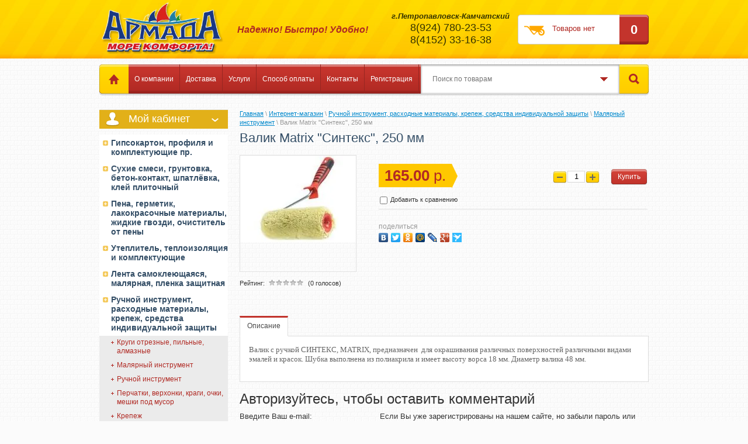

--- FILE ---
content_type: text/html; charset=utf-8
request_url: http://armada41.ru/magazin/product/valik-matrix-sinteks-180-mm-1
body_size: 10362
content:


<!DOCTYPE html>
<html lang="ru">
<head>
<meta name="robots" content="all"/>
<meta http-equiv="Content-Type" content="text/html; charset=UTF-8" />
<title>Валик Matrix "Синтекс", 250 мм</title>
<meta name="description" content="Валик Matrix &quot;Синтекс&quot;, 250 мм" />
<meta name="keywords" content="Валик Matrix &quot;Синтекс&quot;, 250 мм" />
<meta name='wmail-verification' content='9dce71998d474088' />
<link rel="canonical" href="/magazin/product/valik-matrix-sinteks-180-mm-1"/><link rel="stylesheet" type="text/css" href="/t/v823/images/css/styles.less.css" />

            <!-- 46b9544ffa2e5e73c3c971fe2ede35a5 -->
            <script src='/shared/s3/js/lang/ru.js'></script>
            <script src='/shared/s3/js/common.min.js'></script>
        <link rel='stylesheet' type='text/css' href='/shared/s3/css/calendar.css' /><link rel='stylesheet' type='text/css' href='/shared/highslide-4.1.13/highslide.min.css'/>
<script type='text/javascript' src='/shared/highslide-4.1.13/highslide-full.packed.js'></script>
<script type='text/javascript'>
hs.graphicsDir = '/shared/highslide-4.1.13/graphics/';
hs.outlineType = null;
hs.showCredits = false;
hs.lang={cssDirection:'ltr',loadingText:'Загрузка...',loadingTitle:'Кликните чтобы отменить',focusTitle:'Нажмите чтобы перенести вперёд',fullExpandTitle:'Увеличить',fullExpandText:'Полноэкранный',previousText:'Предыдущий',previousTitle:'Назад (стрелка влево)',nextText:'Далее',nextTitle:'Далее (стрелка вправо)',moveTitle:'Передвинуть',moveText:'Передвинуть',closeText:'Закрыть',closeTitle:'Закрыть (Esc)',resizeTitle:'Восстановить размер',playText:'Слайд-шоу',playTitle:'Слайд-шоу (пробел)',pauseText:'Пауза',pauseTitle:'Приостановить слайд-шоу (пробел)',number:'Изображение %1/%2',restoreTitle:'Нажмите чтобы посмотреть картинку, используйте мышь для перетаскивания. Используйте клавиши вперёд и назад'};</script>

<!--s3_require-->
<link rel="stylesheet" href="/g/basestyle/1.0.1/user/user.css" type="text/css"/>
<link rel="stylesheet" href="/g/basestyle/1.0.1/user/user.blue.css" type="text/css"/>
<script type="text/javascript" src="/g/basestyle/1.0.1/user/user.js" async></script>
<!--/s3_require-->

<link href="/g/shop2/shop2.css" rel="stylesheet" type="text/css" />
<link href="/g/shop2/comments/comments.less.css" rel="stylesheet" type="text/css" />
<link rel="stylesheet" type="text/css" href="/g/shop2/elements.less.css">

	<script type="text/javascript" src="/g/jquery/jquery-1.7.2.min.js" charset="utf-8"></script>


<script type="text/javascript" src="/g/shop2/shop2.packed.js"></script>
<script type="text/javascript" src="/g/printme.js" charset="utf-8"></script>
<script type="text/javascript" src="/g/no_cookies.js" charset="utf-8"></script>
<script type="text/javascript" src="/g/shop2v2/default/js/baron.min.js"></script>
<script type="text/javascript" src="/g/shop2/shop2custom.js" charset="utf-8"></script>
<script type="text/javascript" src="/g/shop2/disable.params.shop2.js" charset="utf-8"></script>
<script type="text/javascript">
	shopClient.uri = '/magazin';
	shopClient.mode = 'product';
        	shop2.apiHash = {"getPromoProducts":"de0faed7aedd0c8edbd8570479afffca","cartAddItem":"09a45c26dee2607cc1ff0d8f23915752","getSearchMatches":"9704a103b310bbb1bca3695d62c2ef31","getFolderCustomFields":"93c7b624665c1f1e3f4a3a7c2658192e","getProductListItem":"e1e1d821084eeb121dbc94141e0486d6","cartRemoveItem":"40c6f8303c74d542e13ee3ab7ee2b130","cartUpdate":"d1ae2af8ab333b3b3cdc4abfb9984efe","cartRemoveCoupon":"efc839e3885b258b406fedc5d2cd4a07","cartAddCoupon":"91033fab44682dccbbdc6b28043b1a16","deliveryCalc":"bab85e33bf52aac30a50c1510be20f2a","printOrder":"84684cd0f9ee8106dca58a87243f2c9f","cancelOrder":"5daec4a706ac20ad9ff94cbfa4403865","cancelOrderNotify":"d828a4e3a0a98f0f3fed6dcd5c533296","repeatOrder":"9de82cf21bf94b59aecf219ee0c6540b","paymentMethods":"52ef9bde0e1aa41aeae7e02e341b90e9","compare":"76b37167cf24fe455077ff382b1d0f0f"};
</script><link rel="stylesheet" type="text/css" href="/t/v823/images/shop/shop2.css" />

<script type="text/javascript" src="/t/v823/images/js/scripts.js" charset="utf-8"></script>

<!--[if lt IE 9]>
<script type="text/javascript" src="http://html5shiv.googlecode.com/svn/trunk/html5.js"></script>
<![endif]-->
</head>
<body>
    <div class="wrapper">
            <header>
                <div class="header-top-line">
                    <div class="container">
                        <div class="left-part">
                            <a class="logo" href="http://armada41.ru">
                                <img src="/thumb/2/QP0gc0bZDgkqOu1qLaO96g/210c88/d/logo_0.png" alt="" />
                            </a>
                                                      <div class="big-slogan">
                                Надежно! Быстро! Удобно!
                            </div>
                        </div>
                        <div class="right-part">
                        
                             
     
<div id="shop2-cart-preview">
<div class="shop-cart-in" style="display:block;">

<div class="shop-cart-full">
<a href="/magazin/cart">
<div class="cart-block">

    <div class="cart-right">
       <span id="cart_total_amount">0</span>
    </div>
    <div class="cart-left">
    <div class="cart">
             <strong><span id="cart_total">0.00</span>&nbsp;р.</strong>                      
    </div>
    </div>
    
</div>
</a>
</div>

<div class="shop-cart-empty" style="display:none;">
<div class="cart-block">
    <div class="cart-right">0</div>
    <div class="cart-left"><div class="cart">Товаров нет</div></div>    
</div>
</div>

</div>
</div>
                            <address>
                                <p style="text-align: center;"><span style="font-size: 10pt; color: #333300;"><em><strong>г.Петропавловск-Камчатский</strong></em></span></p>
<p style="text-align: center;"><span style="color: #333300;">8(924) 780-23-53</span></p>
<p style="text-align: center;"><span style="color: #333300;">8(4152) 33-16-38</span></p>
                            </address>
                        </div>
                    </div>
                </div>
                <div class="header-bottom-line">
                    <div class="container">
                        <div class="wrap-bottom-block">
                            <nav>
                                <a class="home" href="/"></a>
                                <ul>                                    <li>
                                        <a href="/o-kompanii">О компании</a>
                                    </li>                                    <li>
                                        <a href="/dostavka">Доставка</a>
                                    </li>                                    <li>
                                        <a href="/yslugi">Услуги</a>
                                    </li>                                    <li>
                                        <a href="/sposob-oplaty">Способ оплаты</a>
                                    </li>                                    <li>
                                        <a href="/kontakty">Контакты</a>
                                    </li>                                    <li>
                                        <a href="/registraciya">Регистрация</a>
                                    </li>                                </ul>
                            </nav>
                            
                            <div class="search-wrap">
	<form method="get" name="shop2_search" action="/magazin/search" enctype="multipart/form-data">
	<input type="hidden" name="sort_by" value=""/>
	<div class="search-block">
		<input type="text" name="search_text" id="s_text" value="" placeholder="Поиск по товарам" />
		<a class="open-drop" href="javascript: void(0)"></a>

		<div class="dropdown-search">
			<div class="field">
				<span>Цена:</span>
				<ul>
					<li>
						<input type="text" placeholder="от" name="s[price][min]" value="" />
					</li>
					<li>
						<input type="text" placeholder="до" name="s[price][max]" value=""/>
					</li>
				</ul>
			</div>
			<div class="field">
				<label for="name">Название:</label>
				<input type="text" id="name" name="s[name]" value="" maxlength="255"/>
			</div>
							<div class="field">
					<label for="articul">Артикул:</label>
					<input type="text" id="articul" name="s[article]" value="" maxlength="255"/>
				</div>
				<div class="field">
					<label for="text">Текст:</label>
					<input type="text" id="text" name="search_text" value=""/>
				</div>
						<div class="field"><span>Выберите категорию:</span><select id="s[folder_id]" name="s[folder_id]" onchange="shopClient.Search.getFolderParams(this, '93c7b624665c1f1e3f4a3a7c2658192e', 730644)"><option value="" >Все</option><option value="700808421" > Гипсокартон, профиля и комплектующие пр.</option><option value="700808621" > Сухие смеси, грунтовка, бетон-контакт, шпатлёвка, клей плиточный</option><option value="700809821" > Пена, герметик, лакокрасочные материалы, жидкие гвозди, очиститель от пены</option><option value="700808821" > Утеплитель, теплоизоляция и комплектующие</option><option value="732391421" > Лента самоклеющаяся, малярная, пленка защитная</option><option value="700809421" > Ручной инструмент, расходные материалы, крепеж, средства индивидуальной защиты</option><option value="733983021" >&raquo; Круги отрезные, пильные, алмазные</option><option value="737973221" >&raquo; Малярный инструмент</option><option value="733988421" >&raquo; Ручной инструмент</option><option value="733992021" >&raquo; Перчатки, верхонки, краги, очки, мешки под мусор</option><option value="733999221" >&raquo; Крепеж</option><option value="737929021" >&raquo; Биты, насадки</option><option value="737984421" >&raquo; Садовый инвентарь и инструмент</option><option value="3024609" >&raquo; Электроинструменты</option><option value="734102621" > Сантехника</option><option value="734369821" > Электрика</option><option value="734426021" > Подоконники, водоотливы, панели ПВХ, молдинги</option><option value="737014021" > Фанера, ДВП, OSB</option><option value="700809621" > Керамогранит, плитка керамическая</option></select></div><div id="shop2_search_custom_fields"></div>
			
			<div class="field"><span>Производитель:</span><select name="s[vendor_id]"><option value="">Все</option><option value="56379621" >FASSADEN LUX</option><option value="56379821" >Isover CLASSIC</option><option value="56380021" >KNAUF</option><option value="56380221" >KNAUF</option><option value="56380421" >KNAUF</option><option value="56380621" >Knauf</option><option value="56380821" >Norgips</option><option value="56381021" >SALAMANDER</option><option value="56381221" >Spline</option><option value="56381421" >UNIVERSAL</option><option value="56381621" >WDS</option><option value="56381821" >Глобал</option><option value="56382021" >Производитель №1</option><option value="56382221" >Производитель №2</option></select></div>			<div class="field">
				<span>Новинка:</span>
				<select name="s[new]">
					<option value="">Все</option>
					<option value="0">нет</option>
					<option value="1">да</option>
				</select>
			</div>
			<div class="field">
				<span>Спецпредложение:</span>
				<select name="s[special]">
					<option value="">Все</option>
					<option value="0">нет</option>
					<option value="1">да</option>
				</select>
			</div>
			<div class="field">
				<span>Результатов на странице:</span>
				<select name="s[products_per_page]">
																				<option value="5">5</option>
															<option value="20">20</option>
															<option value="35">35</option>
															<option value="50">50</option>
															<option value="65">65</option>
															<option value="80">80</option>
															<option value="95">95</option>
									</select>
			</div>
			<div class="wrap-btn find-btn">
				<button class="yellow-btn" type="submit"><span>Найти</span></button>
			</div>
		</div>

	</div>
	<button class="srch-btn" type="submit"></button>
	<re-captcha data-captcha="recaptcha"
     data-name="captcha"
     data-sitekey="6LcYvrMcAAAAAKyGWWuW4bP1De41Cn7t3mIjHyNN"
     data-lang="ru"
     data-rsize="invisible"
     data-type="image"
     data-theme="light"></re-captcha></form>
</div>
                            
                            
                        </div>
                    </div>
                </div>
            </header>
            <section class="main-content">
                <div class="container">
                    <table>
                        <tr>
                            <td class="sidebar"> 
                                                  <div class="shop2-login shop2-login-close">
    <div class="shop2-login-header">
        Мой кабинет
    </div>
    <div class="shop2-login-body">
        <form method="post" action="/registraciya" id="shop2-login">
            <input type="hidden" name="mode" value="login" />
            <div class="shop2-login-input-header">Логин:</div>
            <input type="text" name="login" class="shop2-login-input-big shop2-login-input-border" />
            <div class="shop2-login-input-header">Пароль:</div>
            <input type="password" name="password" class="shop2-login-input-small shop2-login-input-border" />
            <a class="shop2-button login" href="#" onclick="document.getElementById('shop2-login').submit(); return false;">
                <span class="shop2-button-left">Войти</span>
                <span class="shop2-button-right">&nbsp;</span>
            </a>
            <input type="submit" style="display: none" />
        <re-captcha data-captcha="recaptcha"
     data-name="captcha"
     data-sitekey="6LcYvrMcAAAAAKyGWWuW4bP1De41Cn7t3mIjHyNN"
     data-lang="ru"
     data-rsize="invisible"
     data-type="image"
     data-theme="light"></re-captcha></form>
        <a href="/registraciya/register" class="shop2-login-registration-link">Регистрация</a>
        <div class="shop2-login-links-delimiter"></div>
        <a href="/registraciya/forgot_password" class="shop2-login-recovery-link">Забыли пароль?</a>
    </div>
</div>
                                         
                                <ul class="left-menu">
				  				  											 
				  				  
				  <li><a href="/magazin/folder/gipsokarton-i-komplektuyuschie">Гипсокартон, профиля и комплектующие пр.</a>				  
				  					  					  				  											 
				  				  				    </li>
				    				  				  				  
				  <li><a href="/magazin/folder/suhie-smesi">Сухие смеси, грунтовка, бетон-контакт, шпатлёвка, клей плиточный</a>				  
				  					  					  				  											 
				  				  				    </li>
				    				  				  				  
				  <li><a href="/magazin/folder/lakokrasochnye-materialy">Пена, герметик, лакокрасочные материалы, жидкие гвозди, очиститель от пены</a>				  
				  					  					  				  											 
				  				  				    </li>
				    				  				  				  
				  <li><a href="/magazin/folder/uteplitel-i-teploizolyaciya">Утеплитель, теплоизоляция и комплектующие</a>				  
				  					  					  				  											 
				  				  				    </li>
				    				  				  				  
				  <li><a href="/magazin/folder/lenta-samokleyuschayasya-malyarnaya-plenka-zaschitnaya">Лента самоклеющаяся, малярная, пленка защитная</a>				  
				  					  					  				  											 
				  				  				    </li>
				    				  				  				  
				  <li><a href="/magazin/folder/instrument-i-oborudovanie">Ручной инструмент, расходные материалы, крепеж, средства индивидуальной защиты</a>				  
				  					  					  				  											 
				  				  				  <ul>
				    				  				  
				  <li><a href="/magazin/folder/krugi-otreznye">Круги отрезные, пильные, алмазные</a>				  
				  					  					  				  											 
				  				  				    </li>
				    				  				  				  
				  <li><a class="active" href="/magazin/folder/malyarnyy-instrument">Малярный инструмент</a>				  
				  					  					  				  											 
				  				  				    </li>
				    				  				  				  
				  <li><a href="/magazin/folder/hozyaystvennyy-instrument">Ручной инструмент</a>				  
				  					  					  				  											 
				  				  				    </li>
				    				  				  				  
				  <li><a href="/magazin/folder/perchatki">Перчатки, верхонки, краги, очки, мешки под мусор</a>				  
				  					  					  				  											 
				  				  				    </li>
				    				  				  				  
				  <li><a href="/magazin/folder/krepezh">Крепеж</a>				  
				  					  					  				  											 
				  				  				    </li>
				    				  				  				  
				  <li><a href="/magazin/folder/bity-nasadki">Биты, насадки</a>				  
				  					  					  				  											 
				  				  				    </li>
				    				  				  				  
				  <li><a href="/magazin/folder/sadovyy-inventar-i-instrument">Садовый инвентарь и инструмент</a>				  
				  					  					  				  											 
				  				  				    </li>
				    				  				  				  
				  <li><a href="/magazin/folder/elektroinstrumenty">Электроинструменты</a>				  
				  					  					  				  											 
				  				  				    </li>
				    				  </ul>
				  </li>
				  				  				  				  
				  <li><a href="/magazin/folder/santehnika">Сантехника</a>				  
				  					  					  				  											 
				  				  				    </li>
				    				  				  				  
				  <li><a href="/magazin/folder/elektrika">Электрика</a>				  
				  					  					  				  											 
				  				  				    </li>
				    				  				  				  
				  <li><a href="/magazin/folder/podokonniki-vodootlivy-paneli-pvh-moldingi">Подоконники, водоотливы, панели ПВХ, молдинги</a>				  
				  					  					  				  											 
				  				  				    </li>
				    				  				  				  
				  <li><a href="/magazin/folder/fanera-dvp-osb">Фанера, ДВП, OSB</a>				  
				  					  					  				  											 
				  				  				    </li>
				    				  				  				  
				  <li><a href="/magazin/folder/keramogranit-plitka-keramicheskaya">Керамогранит, плитка керамическая</a>				  
				  					  					  				  </li>
				</ul>
				                 
<a href="/otzyvy"><img src="/t/v823/images/kn.png" alt="" style="border:none"></a><br/><br/>
                                                                <div class="stock-block">
                                    <div class="stock-title">
                                        Акция!
                                    </div>
                                    <div class="stock-text">
                                        <p><strong><span style="color: #f74343;">Две порции по цене одной!</span></strong></p>
<p><img alt="pic.jpg" height="178" src="/thumb/2/jAiD2legM0i-fggn2g_iig/r/d/pic.jpg" style="border-width: 0;" width="192" /></p>
                                    </div>
                                </div>
                                
                            <script type="text/javascript" src="/g/templates/solutions/all/form/gr-form.js"></script>                            
                            <style type="text/css">
                              .gr-form {
                                margin:20px 0;                                
                              }
                            </style>

                                
                            </td>
                            <td class="content-part">
                                <div class="text">
                                
<div class="site-path" data-url="/magazin"><a href="/">Главная</a> \ <a href="/magazin">Интернет-магазин</a> \ <a href="/magazin/folder/instrument-i-oborudovanie">Ручной инструмент, расходные материалы, крепеж, средства индивидуальной защиты</a> \ <a href="/magazin/folder/malyarnyy-instrument">Малярный инструмент</a> \ Валик Matrix "Синтекс", 250 мм</div>       				<h1>Валик Matrix "Синтекс", 250 мм</h1>


<script type="text/javascript">
    if ( typeof jQuery == "undefined") {
        document.write('<' + 'script type="text/javascript" charset="utf-8" ' + 'src="/shared/s3/js/jquery-1.7.2.min.js"' + '><' + '/script>');
    }
</script>



<script type="text/javascript">
//<![CDATA[
    shop2.product.init({
    'refs'    : [],
    'apiHash' : {"getPromoProducts":"de0faed7aedd0c8edbd8570479afffca","cartAddItem":"09a45c26dee2607cc1ff0d8f23915752","getSearchMatches":"9704a103b310bbb1bca3695d62c2ef31","getFolderCustomFields":"93c7b624665c1f1e3f4a3a7c2658192e","getProductListItem":"e1e1d821084eeb121dbc94141e0486d6","cartRemoveItem":"40c6f8303c74d542e13ee3ab7ee2b130","cartUpdate":"d1ae2af8ab333b3b3cdc4abfb9984efe","cartRemoveCoupon":"efc839e3885b258b406fedc5d2cd4a07","cartAddCoupon":"91033fab44682dccbbdc6b28043b1a16","deliveryCalc":"bab85e33bf52aac30a50c1510be20f2a","printOrder":"84684cd0f9ee8106dca58a87243f2c9f","cancelOrder":"5daec4a706ac20ad9ff94cbfa4403865","cancelOrderNotify":"d828a4e3a0a98f0f3fed6dcd5c533296","repeatOrder":"9de82cf21bf94b59aecf219ee0c6540b","paymentMethods":"52ef9bde0e1aa41aeae7e02e341b90e9","compare":"76b37167cf24fe455077ff382b1d0f0f"},
    'verId'   : 730644
});
// ]]>
</script>



   
        
                                                     
                
<form class="tpl-product shop2-product-item"  method="post" action="/magazin?mode=cart&action=add" accept-charset="utf-8"
onsubmit="shopClient.addItem(this, '09a45c26dee2607cc1ff0d8f23915752', '730644', this.kind_id.value, this.amount.value,this.elements.submit, 'shop2-cart-preview'); return false;">
    <input type="hidden" name="kind_id" value="13135009"/>
    <input type="hidden" name="product_id" value="11595209"/>
    <input type="hidden" name="meta" value='null'/>   
    <div class="product-clear"></div>
    <div class="product-wrap">
        <div class="product-left-bar">
            <div style="min-width:198px; min-height:198px;">
                <div class="product-image " style="width:198px; height:198px;">
                                        <a href="/d/Валик_Matrix_Синтекс.jpg" class="highslide" onclick="return hs.expand(this, {slideshowGroup: 'product'})"> <img id="shop2-product-image"
                        src="/thumb/2/NZ9wzFwCNYP6l4mjXuK-2A/198r198/d/%D0%92%D0%B0%D0%BB%D0%B8%D0%BA_Matrix_%D0%A1%D0%B8%D0%BD%D1%82%D0%B5%D0%BA%D1%81.jpg" 
                        alt="Валик Matrix &quot;Синтекс&quot;, 250 мм" border="0" /> </a>
                                    </div>               
                                            </div>
	
	
	<div class="tpl-rating-block">Рейтинг:<div class="tpl-stars"><div class="tpl-rating" style="width: 0%;"></div></div>(0 голосов)</div>

	        </div>
        <div class="product-right-bar">
        <div class="product-note"></div>
            <div class="product-bot">
                
                <div class="product-price">
                                        <span>165.00</span> <em>р. </em>
                    <div class="price-arrow"></div>
                </div>
                <div class="buy-button-wrap">
                <div class="product-amount">                    
                    <span class="product-amount-button p-minus"></span>
                    <input type="text" name="amount" value="1" />
                    <span class="product-amount-button p-plus"></span>
                </div>                
                	
                 <button class="shop2-button" type="submit"  name="submit">
	            <span class="shop2-button-left">Купить</span>
	            <span class="shop2-button-right"></span>
	        </button>
                                </div>
                <div class="product-clear"></div>
                
            </div>
                        
            <div></div>
            
            	
		<script type="text/javascript">
			hs.align = 'center';
			hs.transitions = ['expand', 'crossfade'];
			hs.outlineType = 'rounded-white';
			hs.fadeInOut = true;
			hs.dimmingOpacity = 0.75;

			hs.addSlideshow({
				slideshowGroup: 'product',
				interval: 5000,
				repeat: false,
				useControls: true,
				fixedControls: 'fit',
				overlayOptions: {
					opacity: .75,
					position: 'bottom center',
					hideOnMouseOut: true
				}
			});
		</script>
	

            
            
			<div class="product-compare">
			<label>
				<input type="checkbox" value="13135009"/>
				Добавить к сравнению
			</label>
		</div>
		
	        	        <script type="text/javascript" src="https://yandex.st/share/share.js" charset="utf-8"></script>
	        <div class="yashare">
	            <span class="yashare-header">поделиться</span>
		<div class="yashare-auto-init" data-yashareL10n="ru" data-yashareType="none" data-yashareQuickServices="yaru,vkontakte,facebook,twitter,odnoklassniki,moimir,lj,friendfeed,moikrug,gplus,surfingbird"></div>
	        </div>
	                
            
        </div>
        <div class="product-clear"></div>
    </div>
<re-captcha data-captcha="recaptcha"
     data-name="captcha"
     data-sitekey="6LcYvrMcAAAAAKyGWWuW4bP1De41Cn7t3mIjHyNN"
     data-lang="ru"
     data-rsize="invisible"
     data-type="image"
     data-theme="light"></re-captcha></form>

<div class="product-desc">
	<div class="shop-tabs">
		<ul class="shop-tabs-nav">
							<li>
					<a href="#tabs-1">Описание</a>
				</li>
			
			
			
								</ul>

		<div class="product-clear"></div>

					<div class="shop-tab" id="tabs-1">
				<p><span style="font-family: 'book antiqua', palatino; font-size: 10pt;">Валик с ручкой СИНТЕКС, MATRIX, предназначен&nbsp; для окрашивания различных поверхностей различными видами эмалей и красок. Шубка выполнена из полиакрила и имеет высоту ворса 18 мм. Диаметр валика 48 мм.</span></p>
				<div class="product-clear"></div>
			</div>
		
		
		
		
		
	</div>
</div>
<div class="comments">
	
	
	
					<div class="tpl-block-header">Авторизуйтесь, чтобы оставить комментарий</div>
			<form method="post" class="tpl-form tpl-auth" action="/registraciya/login">
		
	<div class="tpl-left">
		<div class="tpl-field">
			<div class="tpl-title">Введите Ваш e-mail:</div>
			<div class="tpl-value">
				<input type="text" name="login" value="" />
			</div>
		</div>

		<div class="tpl-field">
			<div class="tpl-title">Введите Ваш пароль:</div>
			<div class="tpl-value clearfix">
			<input class="pull-left" type="password" name="password" />
			<button class="tpl-button pull-right" type="submit">Войти</button>
			</div>
		</div>

		<div class="tpl-field">
			<label class="tpl-title">
			<input type="checkbox" onclick="this.value=(this.value=='0'?'1':'0');" value="0" name="remember" />
				Запомнить меня
			</label>
		</div>
		
					<div class="tpl-field">
				<a href="/registraciya/register">Регистрация</a>
			</div>
			</div>

	<div class="tpl-right">
		<div class="tpl-field">
			Если Вы уже зарегистрированы на нашем сайте, но забыли пароль или Вам не пришло письмо подтверждения, воспользуйтесь формой восстановления пароля.
		</div>
		
		<div class="tpl-field">
			<a class="tpl-button" href="/registraciya/forgot_password">Восстановить пароль</a>
		</div>
	</div>
	<div class="clear"></div>
<re-captcha data-captcha="recaptcha"
     data-name="captcha"
     data-sitekey="6LcYvrMcAAAAAKyGWWuW4bP1De41Cn7t3mIjHyNN"
     data-lang="ru"
     data-rsize="invisible"
     data-type="image"
     data-theme="light"></re-captcha></form>		
	</div>

<br />
<div class="product-back">
<a href="javascript:history.go(-1)" class="shop2-button">
        <span class="shop2-button-left">Назад</span>
        <span class="shop2-button-right"></span>
    </a>
</div>    
    
</div>
                            </td>
                        </tr>
                    </table>
                </div>
            </section>
        <div class="empty"></div>
    </div>
    <footer>
        <div class="footer-top-line">
            <div class="container">
                <div class="social-block"><p>Читайте нас:</p><a class="vk" href="http://vk.com/" rel="nofollow"></a><a class="ok" href="http://www.odnoklassniki.ru/" rel="nofollow"></a><a class="fb" href="https://www.facebook.com/" rel="nofollow"></a><a class="tw" href="https://twitter.com/" rel="nofollow"></a></div>                <ul class="footer-top-list">
                    <li>
                        <div class="footer-menu-block">
                            <ul class="footer-nav">                                <li><a href="/o-kompanii">О компании</a></li>
                                                                <li><a href="/dostavka">Доставка</a></li>
                                                                <li><a href="/yslugi">Услуги</a></li>
                                                                <li><a href="/sposob-oplaty">Способ оплаты</a></li>
                                                                <li><a href="/kontakty">Контакты</a></li>
                                                                <li><a href="/registraciya">Регистрация</a></li>
                                                            </ul>
                        </div>
                    </li>
                    <li>
                        <div class="footer-phone">
                            <p><span style="color: #666; font-size: 11px;">Ежедневно и круглосуточно!</span></p>
<p><strong>8(924) 780-23-53</strong></p>
<p><strong>
<p>8(4152) 33-16-38</p>
</strong></p>
                        </div>
                    </li>
                    <li>
                        <div class="foot-address">
                            <address>
                                <p>684090 город Вилючинск,</p>
<p>улица Кронштадская, дом 7&nbsp;офис 50</p>
                            </address>
                        </div>
                    </li>
                </ul>
            </div>
        </div>
        <div class="bottom-line">
            <div class="container">
                <div class="right-place">
                    <div class="order-site">
                        <p><span style='font-size:14px;' class='copyright'><!--noindex-->
<span style="text-decoration:underline; cursor: pointer;" onclick="javascript:window.open('https://megagr'+'oup.ru/?utm_referrer='+location.hostname)" class="copyright">Megagroup.ru</span>

<!--/noindex--></span></p>
                    </div>
                </div>
                <div class="two-blocks">
                    <div class="copy">
                                                                        Copyright &copy; 2013 - 2026<br />
                    </div>
                    <div class="counters">
                        <!--LiveInternet counter--><script type="text/javascript"><!--
document.write("<a href='http://www.liveinternet.ru/click' "+
"target=_blank><img src='//counter.yadro.ru/hit?t57.3;r"+
escape(document.referrer)+((typeof(screen)=="undefined")?"":
";s"+screen.width+"*"+screen.height+"*"+(screen.colorDepth?
screen.colorDepth:screen.pixelDepth))+";u"+escape(document.URL)+
";"+Math.random()+
"' alt='' title='LiveInternet' "+
"border='0' width='88' height='31'><\/a>")
//--></script><!--/LiveInternet-->
<!--__INFO2026-01-20 00:51:23INFO__-->

                    </div>
                </div>
            </div>
        </div>
    </footer>
<!--433-->

<!-- assets.bottom -->
<!-- </noscript></script></style> -->
<script src="/my/s3/js/site.min.js?1768462484" ></script>
<script src="/my/s3/js/site/defender.min.js?1768462484" ></script>
<script src="https://cp.onicon.ru/loader/53b67a1e72d22ca3090001b8.js" data-auto async></script>
<script >/*<![CDATA[*/
var megacounter_key="00b5ce06e68c0ccbfc6526c9ff13dfa2";
(function(d){
    var s = d.createElement("script");
    s.src = "//counter.megagroup.ru/loader.js?"+new Date().getTime();
    s.async = true;
    d.getElementsByTagName("head")[0].appendChild(s);
})(document);
/*]]>*/</script>
<script >/*<![CDATA[*/
$ite.start({"sid":727919,"vid":730644,"aid":812314,"stid":4,"cp":21,"active":true,"domain":"armada41.ru","lang":"ru","trusted":false,"debug":false,"captcha":3});
/*]]>*/</script>
<!-- /assets.bottom -->
</body>
</html>


--- FILE ---
content_type: text/css
request_url: http://armada41.ru/t/v823/images/css/styles.less.css
body_size: 6597
content:
html, body, div, span, applet, object, iframe, h1, h2, h3, h4, h5, h6, p, pre, a, abbr, acronym, address, big, cite, code, del, dfn, em, img, ins, kbd, q, s, samp, small, strike, strong, sub, sup, tt, var, b, u, i, center, dl, dt, dd, fieldset, form, label, legend, caption, article, aside, canvas, details, embed, figure, figcaption, footer, header, hgroup, menu, nav, output, ruby, section, summary, time, mark, audio, video {
  margin:0;
  padding:0;
  border:0;
  font-size:100%;
  vertical-align:baseline;
}
h2, h3, h4, h5, h6 { margin:10px; }
article, aside, details, figcaption, figure, footer, header, hgroup, menu, nav, section { display:block; }
ul { list-style:disc; }
ol { list-style:decimal; }
blockquote, q { quotes:none; }
blockquote:before, blockquote:after, q:before, q:after {
  content:'';
  content:none;
}
.iblock {
  vertical-align:top;
  display:inline-block;
  *display:inline;
  *zoom:1;
}
.clearlist {
  margin:0;
  padding:0;
  list-style:none;
}
.clearfix {
  *zoom:expression(this.runtimeStyle.zoom='1', this.appendChild(document.createElement('br')).style.cssText='clear:both;font:0/0 serif');
  *zoom:1;
}
.clearfix:before, .clearfix:after {
  content:"";
  display:table;
}
.clearfix:after { clear:both; }
a { color:#0088cc; }
html, body {
  margin:0;
  padding:0;
  height:100%;
  width:100%;
}
body {
  font-family:Arial, Helvetica, sans-serif;
  background:#fbfbfb url(../bg-rep.gif);
}
.wrapper {
  height:auto !important;
  min-height:100%;
  margin:0 auto;
}
.wrapper .empty { height:185px; }
header {
  position:relative;
  z-index:100;
}
.container {
  margin:0 auto;
  width:940px;
}
.wrap-bottom-block nav {
  margin:-1px 0;
  float:left;
  width:550px;
}
.wrap-bottom-block nav .home {
  position:relative;
  display:block;
  float:left;
  height:50px;
  width:50px;
  background:url('../home.png') no-repeat;
  -moz-border-radius:5px 0 0 5px;
  -webkit-border-radius:5px 0 0 5px;
  -khtml-border-radius:5px 0 0 5px;
  border-radius:5px 0 0 5px;
  behavior:url(/g/libs/pie/1.0.0/pie.htc);
}
.wrap-bottom-block nav ul {
  margin:0;
  padding:0;
  list-style:none;
}
.wrap-bottom-block nav ul li { float:left; }
.wrap-bottom-block nav ul li a {
  display:block;
  text-decoration:none;
  *cursor:pointer;
  height:50px;
  color:#fff;
  font-size:12px;
  padding:0 10px;
  border-right:1px solid #972621;
  line-height:50px;
}
.wrap-bottom-block nav ul li a:hover {
  color:#b02923;
  background:url('../menu-hover.png') repeat-x;
}
.wrap-bottom-block {
  position:relative;
  margin:10px 0;
  background:#9e241f url('../wrap-bottom-block.png') repeat-x;
  height:48px;
  border-top:1px solid #c17471;
  border-bottom:1px solid #7e1d19;
  box-shadow:0 3px 1px rgba(0,0,0,0.14);
  -moz-border-radius:5px;
  -webkit-border-radius:5px;
  -khtml-border-radius:5px;
  border-radius:5px;
  behavior:url(/g/libs/pie/1.0.0/pie.htc);
}
.main-content {
  position:relative;
  z-index:10;
  padding-top:17px;
}
.main-content table {
  width:100%;
  border-spacing:0;
}
.main-content .sidebar {
  position:relative;
  width:220px;
  vertical-align:top;
  padding:0;
}
.main-content .content-part {
  vertical-align:top;
  padding:0 0 37px 20px;
}
.cart-block {
  *zoom:expression(this.runtimeStyle.zoom='1', this.appendChild(document.createElement('br')).style.cssText='clear:both;font:0/0 serif');
  *zoom:1;
  position:relative;
  overflow:hidden;
  float:right;
  max-width:250px;
  margin-top:20px;
}
.cart-block:before, .cart-block:after {
  content:"";
  display:table;
}
.cart-block:after { clear:both; }
.cart-left {
  float:right;
  height:49px;
  border-top:1px solid #ccc;
  border-bottom:1px solid #ccc;
  border-left:1px solid #ccc;
  position:relative;
  background:#fff;
  -moz-border-radius:5px 0 0 5px;
  -webkit-border-radius:5px 0 0 5px;
  -khtml-border-radius:5px 0 0 5px;
  border-radius:5px 0 0 5px;
  behavior:url(/g/libs/pie/1.0.0/pie.htc);
}
.cart-left strong { font-size:18px; }
.cart-right {
  float:right;
  background-color:#c3342c;
  font-size:22px;
  font-weight:bold;
  border-top:1px solid #c37772;
  border-right:1px solid #7f1e19;
  border-bottom:1px solid #7f1e19;
  height:49px;
  color:#fff;
  text-align:center;
  line-height:49px;
  width:49px;
  position:relative;
  box-shadow:inset 0 3px 0 #dd7e78, inset 0 -4px 0 #a0251f;
  -moz-border-radius:0 5px 5px 0;
  -webkit-border-radius:0 5px 5px 0;
  -khtml-border-radius:0 5px 5px 0;
  border-radius:0 5px 5px 0;
  behavior:url(/g/libs/pie/1.0.0/pie.htc);
}
.cart {
  height:45px;
  background:url('../cart.png') no-repeat 10px 18px;
  color:#b02923;
  font-size:13px;
  line-height:46px;
  padding-left:58px;
  padding-right:42px;
}
.cart-num {
  font-size:18px;
  font-weight:bold;
}
.cart-num span { font-weight:normal; }
.left-menu {
  position:relative;
  background:#fff;
  margin:1px 0 30px;
  padding:0;
  width:220px;
  list-style:none;
}
.left-menu > li > a {
  display:block;
  text-decoration:none;
  padding:6px 0 6px 20px;
  color:#344e66;
  font-size:14px;
  font-weight:bold;
  background-image:url('../menu-tree.png');
  background-repeat:no-repeat;
  background-position:6px -71px;
}
.left-menu > li > a.active, .left-menu > li > a:hover {
  background-color:#ebebeb;
  background-position:6px 10px;
}
.left-menu > li > a.active { border-bottom:0 none; }
.left-menu > li ul {
  margin:0;
  padding:0 0 8px 20px;
  list-style:none;
  background-color:#ebebeb;
}
.left-menu > li ul li ul { padding-bottom:0; }
.left-menu > li ul li a {
  display:inline-block;
  color:#b02923;
  font-size:12px;
  text-decoration:none;
  padding:4px 0 5px 10px;
  line-height:15px;
  background:url('../plus.png') no-repeat 0 9px;
}
.left-menu > li ul li a:hover { text-decoration:underline; }
.srch-btn {
  position:absolute;
  top:-1px;
  right:-50px;
  border:0 none;
  height:51px;
  width:50px;
  background:url('../search-btn.png') no-repeat;
  cursor:pointer;
}
.stock-title {
  position:relative;
  color:#fff;
  font-size:16px;
  line-height:38px;
  background:#b72c25 url('../stock-title.png') repeat-x;
  box-shadow:0 1px 2px rgba(0,0,0,0.2);
  border:1px solid #92231e;
  font-weight:bold;
  padding-left:19px;
  z-index:2;
  -moz-border-radius:5px;
  -webkit-border-radius:5px;
  -khtml-border-radius:5px;
  border-radius:5px;
  behavior:url(/g/libs/pie/1.0.0/pie.htc);
}
.stock-text {
  font-size:14px;
  line-height:18px;
  background-color:#fff;
  margin-top:-5px;
  padding:15px 20px;
  width:179px;
  position:relative;
  -moz-border-radius:0 0 5px 5px;
  -webkit-border-radius:0 0 5px 5px;
  -khtml-border-radius:0 0 5px 5px;
  border-radius:0 0 5px 5px;
  behavior:url(/g/libs/pie/1.0.0/pie.htc);
}
.stock-text img { margin-top:10px; }
.transp-title {
  color:#333;
  font-size:22px;
  line-height:24px;
}
.informers {
  margin-bottom:20px;
  padding:0 0 0 15px;
  font-size:11px;
  line-height:13px;
  color:#666;
}
.informers-cont { margin:9px 0 0 3px; }
.header-bottom-line {
  *zoom:expression(this.runtimeStyle.zoom='1', this.appendChild(document.createElement('br')).style.cssText='clear:both;font:0/0 serif');
  *zoom:1;
  position:relative;
}
.header-bottom-line:before, .header-bottom-line:after {
  content:"";
  display:table;
}
.header-bottom-line:after { clear:both; }
.left-part {
  float:left;
  margin-top:3px;
}
.right-part {
  float:right;
  width:440px;
  padding-top:4px;
  *zoom:1;
}
.right-part:after, .right-part:before {
  display:table;
  content:"";
}
.right-part:after { clear:both; }
.right-part address {
  color:#585858;
  font-size:18px;
  font-style:normal;
  margin:11px 0 0;
  vertical-align:top;
  display:inline-block;
  *display:inline;
  *zoom:1;
}
.right-part address > a { color:#585858; }
.right-part address > a:hover { text-decoration:none; }
.header-top-line {
  padding:1px 0 4px;
  position:relative;
  background:#ffdb00 url(../bg-line.jpg) 0 100% repeat-x;
  *zoom:expression(this.runtimeStyle.zoom='1', this.appendChild(document.createElement('br')).style.cssText='clear:both;font:0/0 serif');
  *zoom:1;
}
.header-top-line:before, .header-top-line:after {
  content:"";
  display:table;
}
.header-top-line:after { clear:both; }
.logo {
  position:relative;
  margin:0 3px 0 4px;
  vertical-align:top;
  display:inline-block;
  *display:inline;
  *zoom:1;
}
.company-name {
  color:#344e66;
  width:220px;
  font-size:22px;
  line-height:22px;
  padding-top:6px;
  vertical-align:top;
  display:inline-block;
  *display:inline;
  *zoom:1;
}
.company-name span {
  display:block;
  color:#666;
  font-size:13px;
  line-height:14px;
}
.big-slogan {
  color:#b02923;
  margin:38px 0 0 15px;
  font-size:16px;
  font-style:italic;
  font-weight:bold;
  vertical-align:top;
  display:inline-block;
  *display:inline;
  *zoom:1;
}
.main-content .container { padding:0 20px; }
.text {
  position:relative;
  padding:0 0 20px 0;
  font-size:14px;
  color:#333;
  line-height:18px;
}
.text p {
  padding-bottom:15px;
  color:#666;
  font-size:13px;
  line-height:16px;
}
.new-prod-list {
  margin:0;
  padding:0 0 10px;
  list-style:none;
}
.new-prod-list > li {
  border:1px solid #f1f1f1;
  width:140px;
  padding:9px;
  margin:0 0 20px 15px;
  vertical-align:top;
  display:inline-block;
  *display:inline;
  *zoom:1;
}
.new-prod-list > li > a {
  display:block;
  color:#0088cc;
  font-size:12px;
  line-height:14px;
}
.new-prod-list > li > a:hover { text-decoration:none; }
.new-prod-list > li:nth-child(4n+1) { margin-left:0; }
.new-prod-list > li.nth-for-ie { margin-left:0; }
.prod-image-block { white-space:nowrap; }
.prod-image-block a {
  width:140px;
  height:140px;
  line-height:140px;
  position:relative;
  overflow:hidden;
  vertical-align:middle;
  vertical-align:top;
  display:inline-block;
  *display:inline;
  *zoom:1;
}
.prod-image-block a img { vertical-align:middle; }
.prod-image-block .no-image { background:#e6e6e6 url(/g/shop2/shop_mod_no_image.png) 50% 50% no-repeat; }
.helper {
  vertical-align:middle;
  min-height:150px;
  height:100%;
  vertical-align:top;
  display:inline-block;
  *display:inline;
  *zoom:1;
}
.stock-images {
  position:absolute;
  top:0px;
  left:0;
}
.stock-images span {
  height:19px;
  color:#fff;
  background-color:#c84850;
  font-size:12px;
  font-weight:bold;
  line-height:19px;
  padding:0 6px;
  vertical-align:top;
  display:inline-block;
  *display:inline;
  *zoom:1;
}
.stock-images-bottom {
  bottom:0px;
  top:auto;
}
.stock-images-bottom span { background-color:#ff861b; }
.title-new-prod {
  font-size:24px;
  line-height:34px;
  color:#222;
  font-family:"Times New Roman", Helvetica, serif;
}
.price-block {
  position:relative;
  padding:0;
}
.stock-price strike { color:#d34e36; }
.stock-price p {
  color:#999;
  font-size:18px;
  line-height:24px;
  padding:0;
}
.start-price {
  color:#333;
  font-size:18px;
  line-height:24px;
  font-weight:bold;
  vertical-align:top;
  display:inline-block;
  *display:inline;
  *zoom:1;
}
.two-columns {
  *zoom:expression(this.runtimeStyle.zoom='1', this.appendChild(document.createElement('br')).style.cssText='clear:both;font:0/0 serif');
  *zoom:1;
}
.two-columns:before, .two-columns:after {
  content:"";
  display:table;
}
.two-columns:after { clear:both; }
.left-col {
  width:200px;
  float:left;
}
.right-col {
  margin-left:230px;
  color:#666;
  font-size:14px;
  line-height:16px;
  padding-right:15px;
}
.right-col p {
  color:#666;
  font-size:14px;
  line-height:16px;
}
.right-col .amount-prod { margin-top:15px; }
.right-col .start-price {
  font-size:26px;
  line-height:30px;
  font-weight:normal;
}
.right-col .stock-price p {
  color:#999999;
  font-size:26px;
  line-height:30px;
  font-weight:normal;
  padding:0;
}
.right-col .social-block {
  margin-top:15px;
  float:left;
  text-align:left;
}
.right-col .social-block p {
  padding:0 0 8px;
  color:#999;
  font-size:12px;
}
.add-cart {
  margin-top:-3px;
  margin-left:15px;
  *padding-left:15px;
}
.big-img { position:relative; }
.big-img a {
  display:block;
  width:198px;
  position:relative;
  overflow:hidden;
  border:1px solid #ebebeb;
  vertical-align:middle;
  background-color:#fff;
  white-space:nowrap;
}
.big-img a span {
  vertical-align:top;
  display:inline-block;
  *display:inline;
  *zoom:1;
  vertical-align:middle;
}
.big-img a img {
  vertical-align:top;
  display:inline-block;
  *display:inline;
  *zoom:1;
}
.wrap-price {
  position:relative;
  background-color:#f1f1f1;
  height:32px;
  padding:8px 5px 8px 10px;
  vertical-align:top;
  display:inline-block;
  *display:inline;
  *zoom:1;
}
.wrap-price ins {
  position:absolute;
  right:-11px;
  top:0;
  display:block;
  height:42px;
  width:11px;
  background:url('../price-arrow.png') no-repeat;
}
.amount-prod .control-prod {
  height:18px;
  width:18px;
  padding:0;
  text-align:center;
}
.amount-prod .control-prod span {
  font-size:20px;
  height:16px;
  width:16px;
  text-align:center;
  line-height:19px;
  padding:0;
  margin-top:1px;
  vertical-align:top;
  display:inline-block;
  *display:inline;
  *zoom:1;
  *margin-top:0;
}
.amount-prod .control-prod span.minus {
  line-height:15px;
  *top:-4px;
}
.amount-prod { float:right; }
.amount-prod input {
  width:26px;
  height:18px;
  line-height:18px;
  text-align:center;
  color:#131313;
  font-size:13px;
  *margin-top:-1px;
  padding:0 3px;
  *margin-left:3px;
}
.info-list {
  margin:15px 0 0 0;
  padding:0 0 15px;
  border-bottom:1px solid #ebebeb;
  list-style:none;
  *zoom:expression(this.runtimeStyle.zoom='1', this.appendChild(document.createElement('br')).style.cssText='clear:both;font:0/0 serif');
  *zoom:1;
  overflow:hidden;
}
.info-list:before, .info-list:after {
  content:"";
  display:table;
}
.info-list:after { clear:both; }
.info-list > li {
  color:#666;
  font-size:12px;
  line-height:14px;
  width:100%;
  margin-bottom:5px;
}
.info-list > li > span {
  width:90px;
  color:#666;
  font-size:12px;
  line-height:14px;
  vertical-align:top;
  display:inline-block;
  *display:inline;
  *zoom:1;
}
.info-list > li a {
  color:#0088cc;
  font-size:12px;
}
.info-list > li a:hover { text-decoration:none; }
.tabs-wrap { margin-top:37px; }
.tabs-nav {
  margin:0;
  padding:0;
  list-style:none;
  *zoom:expression(this.runtimeStyle.zoom='1', this.appendChild(document.createElement('br')).style.cssText='clear:both;font:0/0 serif');
  *zoom:1;
}
.tabs-nav:before, .tabs-nav:after {
  content:"";
  display:table;
}
.tabs-nav:after { clear:both; }
.tabs-nav li { float:left; }
.tabs-nav li:first-child a { border-left:1px solid #ddd; }
.tabs-nav li a {
  position:relative;
  display:block;
  padding:2px 7px;
  height:26px;
  text-decoration:none;
  font-size:13px;
  color:#666;
  border-right:1px solid #ddd;
  border-top:1px solid #ddd;
  line-height:26px;
}
.tabs-nav li a:hover, .tabs-nav li a.active {
  padding-top:0;
  border-top:3px solid #344e66;
  background-color:#fff;
}
.cart-btn .yellow-btn span, .find-btn .yellow-btn span { top:-2px; }
.tabs-container {
  border:1px solid #ddd;
  padding:15px 20px;
  margin-top:-1px;
  *margin-top:-2px;
}
.tabs-container p {
  color:#666;
  font-size:12px;
  line-height:15px;
}
.tabs-container ul {
  margin:0;
  padding:0;
  list-style:none;
}
.tabs-container ul li {
  color:#666;
  font-size:12px;
  line-height:15px;
}
.tabs-container ul li p {
  color:#666;
  font-size:12px;
  line-height:15px;
  padding:0;
}
.cloud-block {
  border:1px dashed #e6e6e6;
  padding:10px 18px;
  margin-top:10px;
}
.cloud-block a {
  color:#0088cc;
  font-size:12px;
  line-height:14px;
}
.cloud-block a:hover { text-decoration:none; }
.wrap-btn {
  position:relative;
  overflow:hidden;
  -moz-border-radius:5px;
  -webkit-border-radius:5px;
  -khtml-border-radius:5px;
  border-radius:5px;
  -moz-box-shadow:0 1px 3px -2px #000000;
  -webkit-box-shadow:0 1px 3px -2px #000000;
  box-shadow:0 1px 3px -2px #000000;
  vertical-align:top;
  display:inline-block;
  *display:inline;
  *zoom:1;
  behavior:url(/g/libs/pie/1.0.0/pie.htc);
}
a.yellow-btn { padding:0 10px; }
a.yellow-btn span { *white-space:nowrap; }
.yellow-btn {
  position:relative;
  color:#333;
  font-size:12px;
  height:26px;
  line-height:28px;
  cursor:pointer;
  padding:0 8px;
  text-decoration:none;
  border:1px solid #dfc56d;
  background:#ffda00;
  background:-moz-linear-gradient(top,#ffdf00 0%,#ffd100 100%);
  background:-webkit-gradient(linear,left top,left bottom,color-stop(0%,#ffdf00),color-stop(100%,#ffd100));
  background:-webkit-linear-gradient(top,#ffdf00 0%,#ffd100 100%);
  background:-o-linear-gradient(top,#ffdf00 0%,#ffd100 100%);
  background:-ms-linear-gradient(top,#ffdf00 0%,#ffd100 100%);
  background:linear-gradient(to bottom,#ffdf00 0% #ffd100 100%);
  -pie-background:linear-gradient(#ffdf00,#ffd100);
  box-shadow:0 1px 2px rgba(0,0,0,0.2), inset 0 4px 0 rgba(255,255,255,0.35);
  -moz-border-radius:4px;
  -webkit-border-radius:4px;
  -khtml-border-radius:4px;
  border-radius:4px;
  vertical-align:top;
  display:inline-block;
  *display:inline;
  *zoom:1;
  behavior:url(/g/libs/pie/1.0.0/pie.htc);
  *width:1%;
}
.yellow-btn span {
  position:relative;
  top:-1px;
}
.yellow-btn:hover {
  background:#ffde88;
  background:-moz-linear-gradient(top,#ffe7aa 0%,#ffde88 100%);
  background:-webkit-gradient(linear,left top,left bottom,color-stop(0%,#ffe7aa),color-stop(100%,#ffde88));
  background:-webkit-linear-gradient(top,#ffe7aa 0%,#ffde88 100%);
  background:-o-linear-gradient(top,#ffe7aa 0%,#ffde88 100%);
  background:-ms-linear-gradient(top,#ffe7aa 0%,#ffde88 100%);
  background:linear-gradient(to bottom,#ffe7aa 0% #ffde88 100%);
  -pie-background:linear-gradient(#ffe7aa,#ffde88);
}
.yellow-btn:active {
  background:#f7d978;
  background:-moz-linear-gradient(top,#f4cb5f 0%,#f7d978 100%);
  background:-webkit-gradient(linear,left top,left bottom,color-stop(0%,#f4cb5f),color-stop(100%,#f7d978));
  background:-webkit-linear-gradient(top,#f4cb5f 0%,#f7d978 100%);
  background:-o-linear-gradient(top,#f4cb5f 0%,#f7d978 100%);
  background:-ms-linear-gradient(top,#f4cb5f 0%,#f7d978 100%);
  background:linear-gradient(to bottom,#f4cb5f 0% #f7d978 100%);
  -pie-background:linear-gradient(#f4cb5f,#f7d978);
  -moz-box-shadow:0 1px 2px -1px #000000 inset;
  -webkit-box-shadow:0 1px 2px -1px #000000 inset;
  box-shadow:0 1px 2px -1px #000000 inset;
}
.yellow-btn:active input, .yellow-btn:active button { border:1px solid transparent; }
.yellow-btn input, .yellow-btn button {
  background-color:transparent;
  border:1px solid #c57c88;
  color:#fff;
  font:13px Arial, Helvetica, sans-serif;
  height:100%;
  padding:0 6px;
  cursor:pointer;
}
.find-btn { margin-top:10px; }
.back-btn { margin-top:20px; }
.stock-info {
  padding-bottom:10px;
  color:#333;
  font-size:12px;
  font-weight:bold;
}
.stock-info div {
  vertical-align:middle;
  background:url('../stock-info.png') no-repeat;
  height:22px;
  width:60px;
  margin-right:15px;
  vertical-align:top;
  display:inline-block;
  *display:inline;
  *zoom:1;
}
.stock-block { margin-bottom:15px; }
.search-block {
  margin:-1px 0;
  height:50px;
  width:340px;
  background-color:#fff;
  position:relative;
  -moz-box-shadow:0 1px 3px 1px #A8A8A8 inset;
  -webkit-box-shadow:0 1px 3px 1px #A8A8A8 inset;
  box-shadow:0 1px 3px 1px #A8A8A8 inset;
  behavior:url(/g/libs/pie/1.0.0/pie.htc);
}
.search-block > input {
  position:absolute;
  top:13px;
  left:18px;
  border:0 none;
  background-color:transparent;
  width:250px;
  color:#999;
  height:22px;
  font:12px Arial, Helvetica, sans-serif;
  line-height:22px;
}
.search-block > input:focus { outline:0 none; }
.open-drop {
  position:absolute;
  top:0;
  right:0;
  display:block;
  height:50px;
  width:50px;
  background:url('../open-srch.png') no-repeat 18px 22px;
  z-index:99999;
  border-left:1px solid transparent;
  border-right:1px solid transparent;
}
.open-drop.opened, .open-drop.opened:hover { background:#ebebeb url('../open-srch.png') no-repeat 18px -171px; }
.open-drop.opened {
  border-left:1px solid #d9d9d9;
  border-right:1px solid #d9d9d9;
  -moz-box-shadow:0px 0px 3px -4px #000000;
  -webkit-box-shadow:0px 0px 3px -4px #000000;
  box-shadow:0px 0px 3px -4px #000000;
  behavior:url(/g/libs/pie/1.0.0/pie.htc);
}
.cat-prod-list {
  margin:0;
  padding:0;
  list-style:none;
  margin-left:-10px;
}
.cat-prod-list li {
  width:200px;
  padding:10px;
  margin-left:15px;
  margin-bottom:20px;
  vertical-align:top;
  display:inline-block;
  *display:inline;
  *zoom:1;
}
.cat-prod-list li:nth-child(3n+1) { margin-left:0; }
.cat-prod-list li.cat-for-ie { margin-left:0; }
.cat-prod-list li:hover { background-color:#ebebeb; }
.cat-prod-list li:hover .cat-image-block { border:1px solid transparent; }
.cat-image-block {
  border:1px solid #ebebeb;
  white-space:nowrap;
  background-color:#fff;
}
.cat-image-block a {
  width:198px;
  position:relative;
  overflow:hidden;
  vertical-align:top;
  display:inline-block;
  *display:inline;
  *zoom:1;
  vertical-align:middle;
}
.cat-image-block a img {
  display:block;
  margin:0 auto;
}
.cat-helper {
  min-height:198px;
  height:100%;
  vertical-align:top;
  display:inline-block;
  *display:inline;
  *zoom:1;
  vertical-align:middle;
}
.cart-list-title {
  min-height:20px;
  margin:5px 0;
}
.cart-list-title a {
  color:#0088cc;
  font-size:14px;
  line-height:16px;
}
.cart-list-title a:hover { text-decoration:none; }
.cart-list-title span {
  display:block;
  color:#999;
  font-size:11px;
  line-height:12px;
}
.cat-cart-block { margin-top:10px; }
.cat-cart-block .amount-prod { margin-top:2px; }
.pagination {
  display:block;
  text-align:center;
}
.pagination ul {
  margin:0;
  padding:0;
  list-style:none;
  vertical-align:top;
  display:inline-block;
  *display:inline;
  *zoom:1;
}
.pagination ul li {
  float:left;
  margin-left:3px;
}
.pagination ul li:first-child { margin-left:0; }
.pagination ul li a {
  position:relative;
  display:block;
  height:26px;
  width:27px;
  color:#333;
  font-size:15px;
  border:1px solid #ccc;
  text-align:center;
  line-height:26px;
  text-decoration:none;
  -moz-border-radius:3px;
  -webkit-border-radius:3px;
  -khtml-border-radius:3px;
  border-radius:3px;
  behavior:url(/g/libs/pie/1.0.0/pie.htc);
}
.pagination ul li a.pag-nav { font-size:24px; }
.pagination ul li a.active { background-color:#ccc; }
.pagination ul li a:hover { background-color:#ccc; }
footer {
  position:relative;
  height:185px;
  margin-top:-185px;
  background-color:#fff;
}
.footer-top-line {
  padding:20px 0 10px;
  background:#f1f1f1;
  box-shadow:0 1px 2px rgba(0,0,0,0.2);
  *zoom:expression(this.runtimeStyle.zoom='1', this.appendChild(document.createElement('br')).style.cssText='clear:both;font:0/0 serif');
  *zoom:1;
}
.footer-top-line:before, .footer-top-line:after {
  content:"";
  display:table;
}
.footer-top-line:after { clear:both; }
.footer-nav {
  margin:0;
  padding:0 0 2px 0;
  list-style:none;
}
.footer-nav li a {
  display:block;
  color:#666;
  font-size:11px;
  line-height:18px;
}
.footer-nav li a:hover { text-decoration:none; }
.footer-top-list {
  margin:0;
  padding:0;
  list-style:none;
}
.footer-top-list li {
  width:235px;
  line-height:18px;
  vertical-align:top;
  display:inline-block;
  *display:inline;
  *zoom:1;
}
.footer-phone {
  color:#b02923;
  font-size:18px;
  font-style:normal;
  vertical-align:top;
  display:inline-block;
  *display:inline;
  *zoom:1;
}
.footer-phone .sp-ph {
  color:#666 !important;
  font-size:11px !important;
}
.footer-phone > a { color:#ac4355; }
.footer-phone > a:hover { text-decoration:none; }
.foot-address address {
  color:#777;
  font-size:11px;
  line-height:13px;
  font-style:normal;
}
.bottom-line {
  position:relative;
  overflow:hidden;
  padding:17px 0 10px;
  height:45px;
  background:#bb2f28;
  background:-moz-linear-gradient(top,#cc3930 0%,#b62c25 100%);
  background:-webkit-gradient(linear,left top,left bottom,color-stop(0%,#cc3930),color-stop(100%,#b62c25));
  background:-webkit-linear-gradient(top,#cc3930 0%,#b62c25 100%);
  background:-o-linear-gradient(top,#cc3930 0%,#b62c25 100%);
  background:-ms-linear-gradient(top,#cc3930 0%,#b62c25 100%);
  background:linear-gradient(to bottom,#cc3930 0% #b62c25 100%);
  -pie-background:linear-gradient(#cc3930,#b62c25);
  behavior:url(/g/libs/pie/1.0.0/pie.htc);
}
.order-site {
  float:right;
  background:url("../mega-logo.png") no-repeat scroll right center;
  padding-right:40px;
  width:150px;
  line-height:14px;
  height:35px;
}
.order-site p {
  color:#fff;
  font-size:11px;
  line-height:16px;
}
.order-site a {
  color:#f4ca5d;
  font-size:11px;
  line-height:16px;
  text-decoration:underline;
}
.order-site a:before {
  display:block;
  content:"";
}
.order-site a:hover { text-decoration:none; }
.copy {
  width:205px;
  color:#fff;
  font-size:11px;
  line-height:13px;
  margin-top:6px;
  vertical-align:top;
  display:inline-block;
  *display:inline;
  *zoom:1;
}
.social-block {
  float:right;
  text-align:right;
}
.social-block p {
  color:#777;
  font-size:11px;
  line-height:14px;
  padding-bottom:6px;
}
.social-block a {
  height:20px;
  width:20px;
  margin:0 2px;
  vertical-align:top;
  display:inline-block;
  *display:inline;
  *zoom:1;
}
.social-block a.vk { background:url('../social.png') 0 0 no-repeat; }
.social-block a.ok { background:url('../social.png') -24px 0 no-repeat; }
.social-block a.fb { background:url('../social.png') -48px 0 no-repeat; }
.social-block a.tw { background:url('../social.png') -72px 0 no-repeat; }
.search-wrap {
  position:relative;
  vertical-align:top;
  display:inline-block;
  *display:inline;
  *zoom:1;
}
.dropdown-search {
  position:absolute;
  background-color:#ebebeb;
  top:49px;
  right:0;
  width:179px;
  display:block;
  z-index:1000;
  padding:15px 20px 20px;
  border:1px solid #d9d9d9;
  display:none;
  -moz-box-shadow:0 0 6px -4px #000000;
  -webkit-box-shadow:0 0 6px -4px #000000;
  box-shadow:0 0 6px -4px #000000;
  -moz-border-radius:0 0 5px 5px;
  -webkit-border-radius:0 0 5px 5px;
  -khtml-border-radius:0 0 5px 5px;
  border-radius:0 0 5px 5px;
  behavior:url(/g/libs/pie/1.0.0/pie.htc);
}
.dropdown-search .field input {
  width:87%;
  padding:0 10px;
  border:1px solid #abadb3;
  background-color:#fff;
  font-size:13px;
  color:#333;
  height:20px;
  line-height:20px;
  font-family:Arial, Helvetica, sans-serif;
}
.dropdown-search .field ul {
  list-style:none;
  margin:0;
  padding:0;
}
.dropdown-search .field ul li {
  float:left;
  width:50%;
}
.dropdown-search .field ul li:first-child input { margin-left:0; }
.dropdown-search .field ul li input {
  width:70%;
  margin-left:4px;
}
.dropdown-search .field label {
  display:block;
  font-size:13px;
  line-height:26px;
  color:#333;
}
.dropdown-search .field span {
  padding-left:0;
  color:#333;
  font-size:13px;
  line-height:26px;
}
.dropdown-search .field select {
  width:100%;
  font-size:14px;
  line-height:20px;
  border:1px solid #abadb3;
}
.site-path {
  color:#999;
  font-size:11px;
  line-height:15px;
  padding-bottom:5px;
}
.site-path a {
  color:#08c;
  text-decoration:underline;
}
.site-path a:hover { text-decoration:none; }
.right-place {
  float:right;
  width:200px;
  text-align:right;
}
.two-blocks { float:left; }
.counters {
  color:#fff;
  font-size:11px;
  margin-left:29px;
  vertical-align:top;
  display:inline-block;
  *display:inline;
  *zoom:1;
}
h1, h2, h3, h4, h5, h6 {
  font-weight:normal;
  color:#344e66;
}
h1 {
  font-size:22px;
  margin:5px 0 20px;
}
h2 {
  font-size:22px;
  margin:5px 0 15px;
}
h3 { font-size:18px; }
h4 { font-size:16px; }
h5 { font-size:14px; }
h6 { font-size:14px; }
table.table0 td p, table.table1 td p, table.table2 td p {
  padding:0;
  margin:0;
}
table.table0 { border-collapse:collapse; }
table.table0 td {
  padding:5px;
  border:none;
}
table.table1 { border-collapse:collapse; }
table.table1 tr:hover { background:#e0e0e0; }
table.table1 td {
  padding:5px;
  border:1px solid #91949a;
}
table.table2 { border-collapse:collapse; }
table.table2 tr:hover { background:#e0e0e0; }
table.table2 td {
  padding:5px;
  border:1px solid #91949a;
}
table.table2 th {
  padding:8px 5px;
  border:1px solid #fff;
  background:#b02923;
  color:#fff;
  text-align:left;
}
.gr-form { background:#fff; }


--- FILE ---
content_type: text/javascript
request_url: http://counter.megagroup.ru/00b5ce06e68c0ccbfc6526c9ff13dfa2.js?r=&s=1280*720*24&u=http%3A%2F%2Farmada41.ru%2Fmagazin%2Fproduct%2Fvalik-matrix-sinteks-180-mm-1&t=%D0%92%D0%B0%D0%BB%D0%B8%D0%BA%20Matrix%20%22%D0%A1%D0%B8%D0%BD%D1%82%D0%B5%D0%BA%D1%81%22%2C%20250%20%D0%BC%D0%BC&fv=0,0&en=1&rld=0&fr=0&callback=_sntnl1768945004094&1768945004094
body_size: 196
content:
//:1
_sntnl1768945004094({date:"Tue, 20 Jan 2026 21:36:44 GMT", res:"1"})